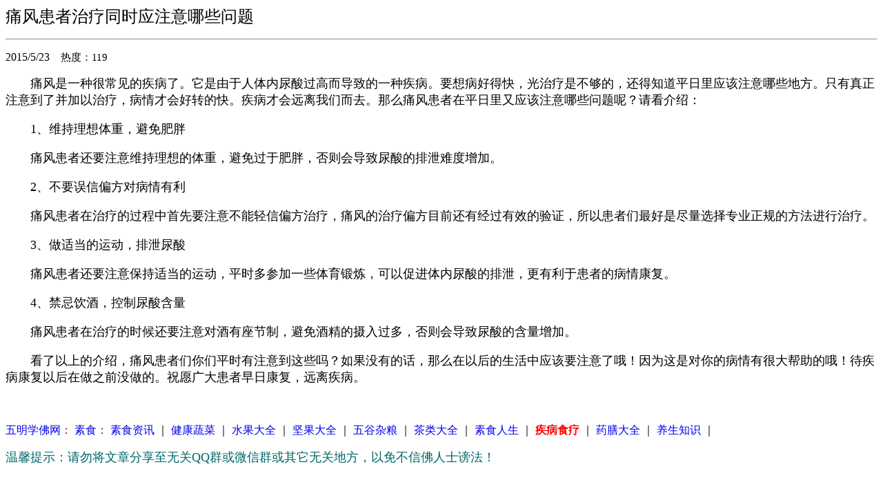

--- FILE ---
content_type: text/html
request_url: http://text.wmxf.net/show2.asp?id=232211
body_size: 4279
content:


<head>
<link rel="stylesheet" type="text/css" href="mobile1.css" /> 
<meta http-equiv="Content-Type" content="text/html; charset=gb2312">
<title>痛风患者治疗同时应注意哪些问题－－五明学佛网,华人学佛网,中国佛教网</title>
<meta name="viewport" content="width=device-width, initial-scale=1.0, minimum-scale=1.0, maximum-scale=1.0, user-scalable=no">
<META NAME="description" CONTENT="痛风患者治疗同时应注意哪些问题,五明学佛网"> 
<meta http-equiv="Cache-Control" content="no-transform " /> 
<meta http-equiv="Cache-Control" content="no-siteapp" />
<STYLE type=text/css>
a{text-decoration: none;}
</STYLE>

<style>
/*取消列表圆角 边框*/
.ui-btn-up-c{ border:none;}
.ui-corner-all {
-webkit-border-radius: 0px;
border-radius: 0px;
}
.ui-btn-hover-c{ border:none;}

#ind_cont{ padding:0px;}
</style>

<script type="text/javascript">
	$(window).load(function() {
		$('.flexslider').flexslider();
	});
</script>

</head>

<body>
<div data-role="page" id="page1">
    <div data-theme="b" data-role="header"  data-position="fixed" data-fullscreen="true">
<div align=left>

<p align="left">
<font style="font-size: 11pt">
</a>
	</font>                    
	<p><font size="5">痛风患者治疗同时应注意哪些问题</font><font style="font-size: 11pt"></p>
	                           
	</font><hr>
<p>2015/5/23&nbsp;&nbsp;&nbsp   <font style="font-size: 11pt">热度：119 &nbsp;&nbsp;</font> </p>                   
                      
<p style="line-height: 150%"><font face="微软雅黑" size="4"> 
      <p>
	　　痛风是一种很常见的疾病了。它是由于人体内尿酸过高而导致的一种疾病。要想病好得快，光治疗是不够的，还得知道平日里应该注意哪些地方。只有真正注意到了并加以治疗，病情才会好转的快。疾病才会远离我们而去。那么痛风患者在平日里又应该注意哪些问题呢？请看介绍：</p>
<p>
	　　1、维持理想体重，避免肥胖</p>
<p>
	　　痛风患者还要注意维持理想的体重，避免过于肥胖，否则会导致尿酸的排泄难度增加。</p>
<p>
	　　2、不要误信偏方对病情有利</p>
<p>
	　　痛风患者在治疗的过程中首先要注意不能轻信偏方治疗，痛风的治疗偏方目前还有经过有效的验证，所以患者们最好是尽量选择专业正规的方法进行治疗。</p>
<p>
	　　3、做适当的运动，排泄尿酸</p>
<p>
	　　痛风患者还要注意保持适当的运动，平时多参加一些体育锻炼，可以促进体内尿酸的排泄，更有利于患者的病情康复。</p>
<p>
	　　4、禁忌饮酒，控制尿酸含量</p>
<p>
	　　痛风患者在治疗的时候还要注意对酒有座节制，避免酒精的摄入过多，否则会导致尿酸的含量增加。</p>
<p>
	　　看了以上的介绍，痛风患者们你们平时有注意到这些吗？如果没有的话，那么在以后的生活中应该要注意了哦！因为这是对你的病情有很大帮助的哦！待疾病康复以后在做之前没做的。祝愿广大患者早日康复，远离疾病。</p>

　</font></p> 
 
<font face="黑体" color="#800000" ><a href="/">五明学佛网</a>：<a href="/show3.asp?mlid=7&zmlid=0&page=1">
		素食</a></font><font color="#800000">：
		 
		</font>
		
		<font color="#800000"><a href="/show3.asp?mlid=7&zmlid=66&page=1">素食资讯</a></font>
         ｜
		
		<font color="#800000"><a href="/show3.asp?mlid=7&zmlid=63&page=1">健康蔬菜</a></font>
         ｜
		
		<font color="#800000"><a href="/show3.asp?mlid=7&zmlid=64&page=1">水果大全</a></font>
         ｜
		
		<font color="#800000"><a href="/show3.asp?mlid=7&zmlid=62&page=1">坚果大全</a></font>
         ｜
		
		<font color="#800000"><a href="/show3.asp?mlid=7&zmlid=67&page=1">五谷杂粮</a></font>
         ｜
		
		<font color="#800000"><a href="/show3.asp?mlid=7&zmlid=60&page=1">茶类大全</a></font>
         ｜
		
		<font color="#800000"><a href="/show3.asp?mlid=7&zmlid=65&page=1">素食人生</a></font>
         ｜
		
		<b>
		<font face="黑体" color="#800000" >
								<a href="/show3.asp?mlid=7&zmlid=61&page=1">
<font color="#FF0000">疾病食疗</font></a></font></b>
         ｜
		
		<font color="#800000"><a href="/show3.asp?mlid=7&zmlid=69&page=1">药膳大全</a></font>
         ｜
		
		<font color="#800000"><a href="/show3.asp?mlid=7&zmlid=68&page=1">养生知识</a></font>
         ｜
		
</div>
</div>
</div>
<p align="left"> <font size="4" color="#006666">温馨提示：请勿将文章分享至无关QQ群或微信群或其它无关地方，以免不信佛人士谤法！</font></p>
</body>
<SCRIPT src= "/cishu.asp?id=232211"> </SCRIPT>
<div style="display:none;">
<SCRIPT src= "/tongji.asp"> </SCRIPT> 
</div>